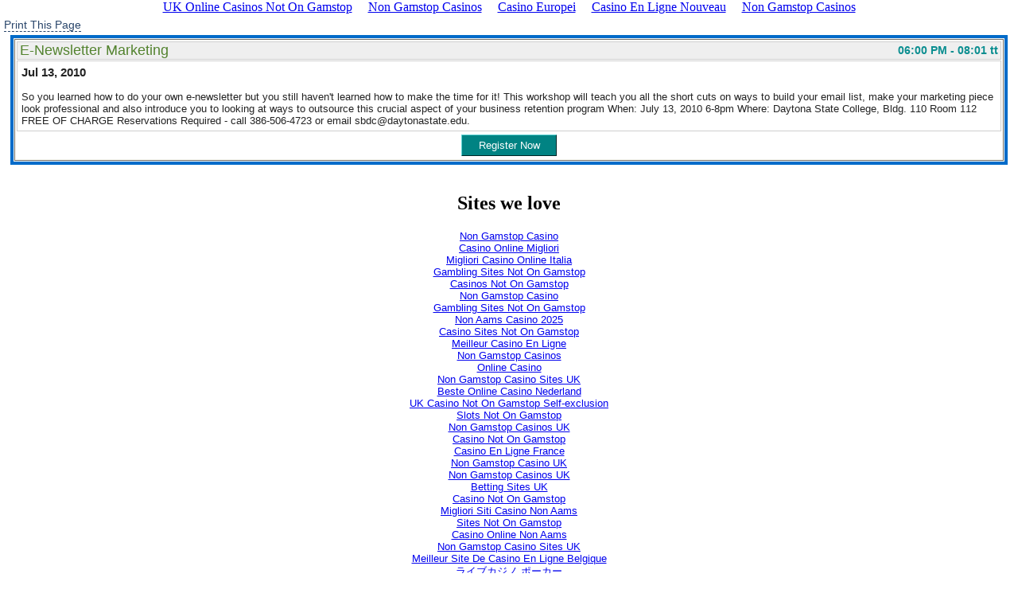

--- FILE ---
content_type: text/html; charset=UTF-8
request_url: https://www.sbdcdaytona.com/content.cfm/mode/print/page/calendar/printmode/details/id/9148.html
body_size: 2742
content:
<!DOCTYPE HTML PUBLIC "-//W3C//DTD HTML 4.01 Transitional//EN">
<html xmlns:edittag="sbdcdaytona.com" xmlns:printtag="sbdcdaytona.com">
<head>
	<meta http-equiv="Content-Type" content="text/html; charset=UTF-8">
<title>Small Business Development Center</title>
	<link rel="canonical" href="https://sbdcdaytona.com/content.cfm/mode/print/page/calendar/printmode/details/id/9148.html">
<meta name="keywords" content="">
<meta name="description" content="">
<meta name="author" content="info@alternateimage.com">
<meta name="revisit-after" content="10 days">
<meta name="robots" content="FOLLOW,INDEX">
<meta http-equiv="Pragma" content="no-cache"> 
<script language="JavaScript" src="../../../../../../../../templates/general/scripts/jquery/jquery.js" type="text/javascript"></script>
<script language="JavaScript" src="../../../../../../../../templates/general/scripts/jquery/ui.core.js" type="text/javascript"></script>
<script language="JavaScript" type="text/javascript">
var CGI = new Object();
CGI['path_info'] = '/mode/print/page/calendar/printmode/details/id/9148';
CGI['http_referer'] = '';
CGI['http_user_agent'] = 'ia_archiver (+http://www.alexa.com/site/help/webmasters; crawler@alexa.com)';
CGI['remote_host'] = '204.236.226.210';
CGI['script_name'] = '/';
CGI['https'] = '';
CGI['query_string'] = '';
CGI['server_name'] = 'sbdcdaytona.com';
CGI['http_host'] = 'sbdcdaytona.com';
</script>
<script language="JavaScript" src="../../../../../../../../templates/general/scripts/xss.js" type="text/javascript"></script>
<script language="JavaScript" src="../../../../../../../../templates/general/scripts/scripts.js" type="text/javascript"></script>
<link rel="stylesheet" href="../../../../../../../../templates/styles.css" type="text/css">
</head>
<body leftmargin="0" topmargin="0" marginwidth="0" marginheight="0"><div style="text-align: center;"><a href="https://www.bapca.org.uk/" style="padding: 5px 10px;">UK Online Casinos Not On Gamstop</a><a href="https://wearelollipop.co.uk/" style="padding: 5px 10px;">Non Gamstop Casinos</a><a href="https://leaddogmarketing.com/" style="padding: 5px 10px;">Casino Europei</a><a href="https://www.editions-sorbonne.fr/" style="padding: 5px 10px;">Casino En Ligne Nouveau</a><a href="https://www.rbgkew.org.uk/" style="padding: 5px 10px;">Non Gamstop Casinos</a></div>
<table border="0" cellpadding="0" cellspacing="0" width="100%">
<tr valign="top">
<td class="body" align="center">
<script language="JavaScript">
var printKey = "true";
;
</script>
<div align="left" style="padding:5px;"><a href="javascript:print();" class="link">Print This Page</a><br></div>
<table width="98%" border="0" align="CENTER" cellpadding="0" cellspacing="0" style="border:4px solid #016BC9">
<tr> 
<td style="border:1px solid #F9F8F1">
<table width="100%" border="0" cellpadding="0" cellspacing="0" style="border:1px solid #747474">
<tr> 
<td style="border:1px solid #F9F8F1">
<table width="100%" border="0" cellpadding="0" cellspacing="1" bgcolor="#FFFFFF">
<tr> 
<td style="border:1px solid #cfcfcf" bgcolor="#EFEFEF">
<table width="100%" border="0" cellspacing="0" cellpadding="0">
<tr style="border:1px solid #FFFFFF; padding:5px;" class="body">
<td style="font-size:18px; font-family:arial; color:#53832F; padding-left:3px;" width="50%">E-Newsletter Marketing</td>
<td style="line-height:10px; font-weight:bold; color:#0B8E90; font-size:14px; padding-right:3px;" align="right" width="50%" nowrap class="body">
06:00 PM - 08:01 tt
</td>
</tr>
</table>
</td>
</tr>
<tr>
<td valign="top" style="border:1px solid #CFCFCF">
<div style="padding:5px;" class="body">
<div style="font-size:15px; font-weight:bold; margin-bottom:15px;">
Jul 13, 2010
</div>
So you learned how to do your own e-newsletter but you still haven't learned how to make the time for it! This workshop will teach you all the short cuts on ways to build your email list, make your marketing piece look professional and also introduce you to looking at ways to outsource this crucial aspect of your business retention program When: July 13, 2010 6-8pm Where: Daytona State College, Bldg. 110 Room 112 FREE OF CHARGE Reservations Required - call 386-506-4723 or email <a href="/cdn-cgi/l/email-protection" class="__cf_email__" data-cfemail="116273757251757068657e7f7062657065743f747564">[email&#160;protected]</a>.
</div>
</td>
</tr>
<tr> 
<td valign="top" align="center">
<div style="margin:3px;width:120px;">
<div style="border:1px solid #5CD2D3;border-bottom:1px solid #002525;border-right:1px solid #002525;background-color:#018383;color:#FFFFFF;padding:5px;cursor:pointer;-moz-user-select:none;-khtml-user-select:none;user-select:none;" onclick="location.href='../../../../../../../../calendar.cfm/mode/register/course/9148.html'" align="center">Register Now</div>
</div>
</td>
</tr>
</table>
</td>
</tr>
</table>
</td>
</tr>
</table>
<br>
</td>
</tr>
</table>
<div style="text-align:center"><h2>Sites we love</h2><ul style="list-style:none;padding-left:0"><li><a href="https://www.rotaro.co.uk/">Non Gamstop Casino</a></li><li><a href="https://www.cialombardia.org/">Casino Online Migliori</a></li><li><a href="https://www.erapermed.eu/">Migliori Casino Online Italia</a></li><li><a href="https://gdalabel.org.uk/">Gambling Sites Not On Gamstop</a></li><li><a href="https://www.clintoncards.co.uk/">Casinos Not On Gamstop</a></li><li><a href="https://www.ukbimalliance.org/">Non Gamstop Casino</a></li><li><a href="https://visitfortwilliam.co.uk/">Gambling Sites Not On Gamstop</a></li><li><a href="https://www.assembleplus.eu/">Non Aams Casino 2025</a></li><li><a href="https://voice4change-england.com/non-gamstop-casinos/">Casino Sites Not On Gamstop</a></li><li><a href="https://ethni-formation.com/">Meilleur Casino En Ligne</a></li><li><a href="https://www.bristolticketshop.co.uk/">Non Gamstop Casinos</a></li><li><a href="https://torontosversion.com/">Online Casino</a></li><li><a href="https://energypost.eu/">Non Gamstop Casino Sites UK</a></li><li><a href="https://www.duurzameinzetbaarheid.nl/">Beste Online Casino Nederland</a></li><li><a href="https://nva.org.uk/">UK Casino Not On Gamstop Self-exclusion</a></li><li><a href="https://mpmckeownlandscapes.co.uk/">Slots Not On Gamstop</a></li><li><a href="https://www.marathondessables.co.uk/">Non Gamstop Casinos UK</a></li><li><a href="https://essay-writing-service.co.uk/">Casino Not On Gamstop</a></li><li><a href="https://www.actualite-de-la-formation.fr/">Casino En Ligne France</a></li><li><a href="https://www.thehotelcollection.co.uk/">Non Gamstop Casino UK</a></li><li><a href="https://www.contextis.co.uk/">Non Gamstop Casinos UK</a></li><li><a href="https://betting-sites-uk.co.uk/">Betting Sites UK</a></li><li><a href="https://www.geekgirlmeetup.co.uk/">Casino Not On Gamstop</a></li><li><a href="https://mitesoro.it/">Migliori Siti Casino Non Aams</a></li><li><a href="https://www.uberrock.co.uk/">Sites Not On Gamstop</a></li><li><a href="https://shockdom.com/">Casino Online Non Aams</a></li><li><a href="https://www.dyspraxiafoundation.org.uk/">Non Gamstop Casino Sites UK</a></li><li><a href="https://www.simucu.be/">Meilleur Site De Casino En Ligne Belgique</a></li><li><a href="https://www.cs-kigyou.jp/">ライブカジノ ポーカー</a></li><li><a href="https://www.triphistoric.com/">казино крипто</a></li><li><a href="https://www.immortalcities.com/">зарубежные онлайн казино с бездеп</a></li><li><a href="https://www.pontdarc-ardeche.fr/">Meilleur Casino En Ligne Français</a></li><li><a href="https://the-drone.com/">Meilleur Casino En Ligne</a></li><li><a href="https://www.powned.it/">Casino Non Aams Sicuri</a></li><li><a href="https://www.hibruno.com/">Nouveau Casino En Ligne</a></li></ul></div><script data-cfasync="false" src="/cdn-cgi/scripts/5c5dd728/cloudflare-static/email-decode.min.js"></script><script defer src="https://static.cloudflareinsights.com/beacon.min.js/vcd15cbe7772f49c399c6a5babf22c1241717689176015" integrity="sha512-ZpsOmlRQV6y907TI0dKBHq9Md29nnaEIPlkf84rnaERnq6zvWvPUqr2ft8M1aS28oN72PdrCzSjY4U6VaAw1EQ==" data-cf-beacon='{"version":"2024.11.0","token":"b5601a8e09874e6c9a7482670187a453","r":1,"server_timing":{"name":{"cfCacheStatus":true,"cfEdge":true,"cfExtPri":true,"cfL4":true,"cfOrigin":true,"cfSpeedBrain":true},"location_startswith":null}}' crossorigin="anonymous"></script>
</body>
</html>


--- FILE ---
content_type: text/css
request_url: https://www.sbdcdaytona.com/templates/styles.css
body_size: 881
content:
@media all {
EDITTAG\:EDIT { onfocus: ''; onblur: ''; display: block; width: 100%; }
PRINTTAG\:FRIENDLY { }
PRINTTAG\:NONE { }
}
.editClass {
padding: 10px;
border-right: red thin dashed;
border-top: red thin dashed;
border-left: red thin dashed;
border-bottom: red thin dashed;
}a.link:link {color: #2a466b}
a.link:visited {color: #2a466b}
a.link:active {color: #2a466b}
a.link:hover {color: #000000; border: 0px;}
.link {
color: #2a466b;
font-weight: regular;
font-family: arial;
font-size: 14px;
text-decoration: none;
border-bottom: dashed 1px #2a466b;
}
a.link_nav:link {color: #fffbbd}
a.link_nav:visited {color: #fffbbd}
a.link_nav:active {color: #fffbbd}
a.link_nav:hover {color: #FFFFFF; text-decoration: underline;}
.link_nav {
color: #fffbbd;
font-weight: bold;
font-family: arial;
font-size: 12px;
text-decoration: none;
}
a.link_bottom:link {color: #FFFFFF}
a.link_bottom:visited {color: #FFFFFF}
a.link_bottom:active {color: #FFFFFF}
a.link_bottom:hover {color: #5BD5E7}
.link_bottom {
color: #FFFFFF;
font-weight: bold;
font-family: verdana;
font-size: 9px;
text-decoration: none;
}
a.link_white:link {color: #FFFFFF; text-decoration: none}
a.link_white:visited {color: #FFFFFF; text-decoration: none}
a.link_white:active {color: #FFFFFF; text-decoration: none}
a.link_white:hover {color: #fffbbd; text-decoration: none; border: 0px;}
.link_white {
color: #FFFFFF;
font-weight: bold;
font-family: arial;
font-size: 14px;
text-decoration: none;
border-bottom: dashed 1px #FFFFFF;
}
a.link_small:link {color: #E03200; text-decoration: none}
a.link_small:visited {color: #E03200; text-decoration: none}
a.link_small:active {color: #E03200; text-decoration: none}
a.link_small:hover {color: #CCCCCC; text-decoration: none}
.link_small {
color: #E03200;
font-weight: bold;
font-family: verdana;
font-size: 7pt;
text-decoration: none;
}fieldset {
background-color: #FFFFFF;
padding-bottom: 10px;
padding-left: 10px;
padding-right: 10px;
padding-top: 20px;
position: relative;
}
.outer_fieldset {
width: 520px;
background-color: #FFFFFF;
}
.inner_fieldset {
width: 490px;
background-color: #EEEEEE;
}
.inner_inner_fieldset {
width: 460px;
background-color: #F8F8F8;
}.header {
color: #FFFFFF;
font-weight: bold;
font-family: verdana;
font-size: 11px;
text-decoration: none;
}
.body {
color: #232323;
font-weight: normal;
font-family: arial;
font-size: 13px;
text-decoration: none;
}
.body_small {
color: #2E0000;
font-weight: normal;
font-family: verdana;
font-size: 10px;
text-decoration: none;
}
.small {
color: #000066;
font-weight: normal;
font-family: verdana;
font-size: 9px;
text-decoration: none;
}
.medium {
font: 11px verdana;
}input.text {
background: #FFFFFF;
color: #000000;
border-style: solid;
border-width: 1px;
border-color: #EEEEEE;
font: bold 9px Verdana;
}
input.submit {
background: #336699;
color: #FFFFFF;
font: bold 12px Tahoma;
size: 15;
}
.text_field {
background: #ffffff;
color: #456288;
border-style: solid;
border-width: 1px;
border-color: #989898;
font: bold 10px arial;
}
.text_field_highlite {
background: #ffffff;
color: #456288;
border-style: solid;
border-width: 1px;
border-color: #989898;
font: bold 10px arial;
}
select {
background: #ffffff;
color: #000000;
border-style: solid;
border-width: 1px;
border-color: #989898;
font: bold 9px Verdana;
}
.button {
background: #919b9c;
color: #ffffff;
border-style: solid;
border-width: 1px;
border-color: #eeeeee;
font: bold 12px Verdana;
size: 15;
}
.button_small {
background: #919b9c;
color: #ffffff;
border-style: solid;
border-width: 0px;
border-color: #EEEEEE;
font: bold 10px Verdana;
size: 8;
}td, th, p, li {
font: 10pt verdana, geneva, lucida, 'lucida grande', arial, helvetica, sans-serif;
}
.tborder {
background: #EEEEEE;
color: #000000;
border: 1px solid #919b9c;
}
.tcat {
background: #919b9c url(http://sbdcdaytona.com/images/tables/clear/gradient_tcat.gif) repeat-x top left;
color: #000000;
font: bold 10pt verdana, geneva, lucida, 'lucida grande', arial, helvetica, sans-serif;
}
.thead {
background: #5C7970 url(http://sbdcdaytona.com/images/tables/clear/gradient_thead.gif) repeat-x top left;
color: #3E5871;
font: bold 11px tahoma, verdana, geneva, lucida, 'lucida grande', arial, helvetica, sans-serif;
}
.alt1 {
background: #EEEEEE;
color: #000000;
}
.alt2 {
background: #F4F4F4;
color: #000000;
}
.bordercolor { background-color: #000000; }
.tableheader { background-color: #336699; }
.tablebody { background-color: #FFFFFF; }
.tableover { background-color: #EEEEEE; }#calendar_bg {
background-image:url(http://sbdcdaytona.com/images/calendar_bg.gif);
background-position:left top;
background-repeat:no-repeat;
width:46px;
height:49px;
float:left;
margin-right:5px;
margin-bottom:5px;
}
#calendar_month {
font-weight: normal;
font-family: serif;
font-face: Times New Roman;
font-size: 9px;
color: #FFFFFF;
text-decoration: none;
margin-top:6px;
}
#calendar_date {
font-weight: normal;
font-family: serif;
font-face: Times New Roman;
font-size: 22px;
color: #777777;
text-decoration: none;
margin-top:4px;
}

--- FILE ---
content_type: application/javascript
request_url: https://www.sbdcdaytona.com/templates/general/scripts/scripts.js
body_size: 17636
content:
//////////////////////
// Global Variables //
//////////////////////
var domain = 'sbdcdaytona.com';
////////////////////////////////
// Include other script files //
////////////////////////////////
// WDDX Scripts
///////////////////////////////////////////////////////////////////////////
// serializeValue() serializes any value that can be serialized
//returns true/false
function wddxSerializer_serializeValue(obj) {
var bSuccess = true;
var val;
if (obj == null)
{
// Null value
this.write("<null/>");
}
else if (typeof(val = obj.valueOf()) == "string")
{
// String value
this.serializeString(val);
}
else if (typeof(val = obj.valueOf()) == "number")
{
// Distinguish between numbers and date-time values
if (
typeof(obj.getTimezoneOffset) == "function" &&
typeof(obj.toGMTString) == "function")
{
// Possible Date
// Note: getYear() fix is from David Flanagan's 
// "JS: The Definitive Guide". This code is Y2K safe.
this.write("<dateTime>" + 
(obj.getYear() < 1000 ? 1900+obj.getYear() : obj.getYear()) + "-" + (obj.getMonth() + 1) + "-" + obj.getDate() +
"T" + obj.getHours() + ":" + obj.getMinutes() + ":" + obj.getSeconds());
if (this.useTimezoneInfo)
{
this.write(this.timezoneString);
}
this.write("</dateTime>");
}
else
{
// Number value
this.write("<number>" + val + "</number>");
}
}
else if (typeof(val = obj.valueOf()) == "boolean")
{
// Boolean value
this.write("<boolean value='" + val + "'/>");
}
else if (typeof(obj) == "object")
{
if (typeof(obj.wddxSerialize) == "function")
{
// Object knows how to serialize itself
bSuccess = obj.wddxSerialize(this);
}
else if (
typeof(obj.join) == "function" &&
typeof(obj.reverse) == "function" &&
typeof(obj.sort) == "function" &&
typeof(obj.length) == "number")
{
// Possible Array
this.write("<array length='" + obj.length + "'>");
for (var i = 0; bSuccess && i < obj.length; ++i)
{
bSuccess = this.serializeValue(obj[i]);
}
this.write("</array>");
}
else
{
// Some generic object; treat it as a structure
// Use the wddxSerializationType property as a guide as to its type
if (typeof(obj.wddxSerializationType) == 'string')
{ 
this.write('<struct type="'+ obj.wddxSerializationType +'">')
} 
else
{ 
this.write("<struct>");
}
for (var prop in obj)
{ 
if (prop != 'wddxSerializationType')
{ 
bSuccess = this.serializeVariable(prop, obj[prop]);
if (! bSuccess)
{
break;
}
}
}
this.write("</struct>");
}
}
else
{
// Error: undefined values or functions
bSuccess = false;
}
// Successful serialization
return bSuccess;
}
///////////////////////////////////////////////////////////////////////////
// serializeAttr() serializes an attribute (such as a var tag) using JavaScript 
// functionality available in NS 3.0 and above
function wddxSerializer_serializeAttr(s) {
for (var i = 0; i < s.length; ++i)
{
this.write(this.at[s.charAt(i)]);
}
}
///////////////////////////////////////////////////////////////////////////
// serializeAttrOld() serializes a string using JavaScript functionality
// available in IE 3.0. We don't support special characters for IE3, so
// just throw the unencoded text and hope for the best
function wddxSerializer_serializeAttrOld(s) {
this.write(s);
}
///////////////////////////////////////////////////////////////////////////
// serializeString() serializes a string using JavaScript functionality
// available in NS 3.0 and above
function wddxSerializer_serializeString(s) {
this.write("<string>");
for (var i = 0; i < s.length; ++i)
{
if (s.charCodeAt(i) > 255) 
this.write(s.charAt(i));
else
this.write(this.et[s.charAt(i)]);
}
this.write("</string>");
}
///////////////////////////////////////////////////////////////////////////
// serializeStringOld() serializes a string using JavaScript functionality
// available in IE 3.0
function wddxSerializer_serializeStringOld(s) {
this.write("<string><![CDATA[");
pos = s.indexOf("]]>");
if (pos != -1)
{
startPos = 0;
while (pos != -1)
{
this.write(s.substring(startPos, pos) + "]]>]]&gt;<![CDATA[");
startPos = pos + 3;
if (startPos < s.length)
{
pos = s.indexOf("]]>", startPos);
}
else
{
// Work around bug in indexOf()
// "" will be returned instead of -1 if startPos > length
pos = -1;
} 
}
this.write(s.substring(startPos, s.length));
}
else
{
this.write(s);
}
this.write("]]></string>");
}
///////////////////////////////////////////////////////////////////////////
// serializeVariable() serializes a property of a structure
// returns true/false
function wddxSerializer_serializeVariable(name, obj) {
var bSuccess = true;
if (typeof(obj) != "function")
{
this.write("<var name='");
this.preserveVarCase ? this.serializeAttr(name) : this.serializeAttr(name.toLowerCase());
this.write("'>");
bSuccess = this.serializeValue(obj);
this.write("</var>");
}
return bSuccess;
}
///////////////////////////////////////////////////////////////////////////
// write() appends text to the wddxPacket buffer
function wddxSerializer_write(str) {
this.wddxPacket[this.wddxPacket.length] = str;
}
///////////////////////////////////////////////////////////////////////////
// writeOld() appends text to the wddxPacket buffer using IE 3.0 (JS 1.0)
// functionality. Unfortunately, the += operator has quadratic complexity
// which will cause slowdowns for large packets.
function wddxSerializer_writeOld(str) {
this.wddxPacket += str;
}
///////////////////////////////////////////////////////////////////////////
// initPacket() initializes the WDDX packet
function wddxSerializer_initPacket() {
this.wddxPacket = new Array();
}///////////////////////////////////////////////////////////////////////////
// initPacketOld() initializes the WDDX packet for use with IE 3.0 (JS 1.0)
function wddxSerializer_initPacketOld() {
this.wddxPacket = "";
}
///////////////////////////////////////////////////////////////////////////
// extractPacket() extracts the WDDX packet as a string
function wddxSerializer_extractPacket() {
return this.wddxPacket.join("");
}
///////////////////////////////////////////////////////////////////////////
// extractPacketOld() extracts the WDDX packet as a string (IE 3.0/JS 1.0)
function wddxSerializer_extractPacketOld() {
return this.wddxPacket;
}
///////////////////////////////////////////////////////////////////////////
// serialize() creates a WDDX packet for a given object
// returns the packet on success or null on failure
function wddxSerializer_serialize(rootObj) {
this.initPacket();
this.write("<wddxPacket version='1.0'><header/><data>");
var bSuccess = this.serializeValue(rootObj);
this.write("</data></wddxPacket>");
if (bSuccess)
{
return this.extractPacket();
}
else
{
return null;
}
}
///////////////////////////////////////////////////////////////////////////
// WddxSerializer() binds the function properties of the object
function WddxSerializer() {
// Compatibility section
if (navigator.appVersion != "" && navigator.appVersion.indexOf("MSIE 3.") == -1)
{
// Character encoding table
// Encoding table for strings (CDATA) 
var et = new Array();
// Numbers to characters table and 
// characters to numbers table
var n2c = new Array();
var c2n = new Array();
// Encoding table for attributes (i.e. var=str)
var at = new Array();
for (var i = 0; i < 256; ++i)
{
// Build a character from octal code
var d1 = Math.floor(i/64);
var d2 = Math.floor((i%64)/8);
var d3 = i%8;
var c = eval("\"\\" + d1.toString(10) + d2.toString(10) + d3.toString(10) + "\"");
// Modify character-code conversion tables 
n2c[i] = c;
c2n[c] = i; 
// Modify encoding table
if (i < 32 && i != 9 && i != 10 && i != 13)
{
// Control characters that are not tabs, newlines, and carriage returns
// Create a two-character hex code representation
var hex = i.toString(16);
if (hex.length == 1)
{
hex = "0" + hex;
}
et[n2c[i]] = "<char code='" + hex + "'/>";
// strip control chars from inside attrs
at[n2c[i]] = "";
}
else if (i < 128)
{
// Low characters that are not special control characters
et[n2c[i]] = n2c[i];
// attr table
at[n2c[i]] = n2c[i];
}
else
{
// High characters
et[n2c[i]] = "&#x" + i.toString(16) + ";";
at[n2c[i]] = "&#x" + i.toString(16) + ";";
}
} 
// Special escapes for CDATA encoding
et["<"] = "&lt;";
et[">"] = "&gt;";
et["&"] = "&amp;";
// Special escapes for attr encoding
at["<"] = "&lt;";
at[">"] = "&gt;";
at["&"] = "&amp;";
at["'"] = "&apos;";
at["\""] = "&quot;";
// Store tables
this.n2c = n2c;
this.c2n = c2n;
this.et = et; 
this.at = at;
// The browser is not MSIE 3.x
this.serializeString = wddxSerializer_serializeString;
this.serializeAttr = wddxSerializer_serializeAttr;
this.write = wddxSerializer_write;
this.initPacket = wddxSerializer_initPacket;
this.extractPacket = wddxSerializer_extractPacket;
}
else
{
// The browser is most likely MSIE 3.x, it is NS 2.0 compatible
this.serializeString = wddxSerializer_serializeStringOld;
this.serializeAttr = wddxSerializer_serializeAttrOld;
this.write = wddxSerializer_writeOld;
this.initPacket = wddxSerializer_initPacketOld;
this.extractPacket = wddxSerializer_extractPacketOld;
}
// Setup timezone information
var tzOffset = (new Date()).getTimezoneOffset();
// Invert timezone offset to convert local time to UTC time
if (tzOffset >= 0)
{
this.timezoneString = '-';
}
else
{
this.timezoneString = '+';
}
this.timezoneString += Math.floor(Math.abs(tzOffset) / 60) + ":" + (Math.abs(tzOffset) % 60);
// Common properties
this.preserveVarCase = false;
this.useTimezoneInfo = true;
// Common functions
this.serialize = wddxSerializer_serialize;
this.serializeValue = wddxSerializer_serializeValue;
this.serializeVariable = wddxSerializer_serializeVariable;
}
///////////////////////////////////////////////////////////////////////////
//
//WddxRecordset
//
///////////////////////////////////////////////////////////////////////////
///////////////////////////////////////////////////////////////////////////
// isColumn(name) returns true/false based on whether this is a column name
function wddxRecordset_isColumn(name) {
// Columns must be objects
// WddxRecordset extensions might use properties prefixed with 
// _private_ and these will not be treated as columns
return (typeof(this[name]) == "object" && 
name.indexOf("_private_") == -1);
}
///////////////////////////////////////////////////////////////////////////
// getRowCount() returns the number of rows in the recordset
function wddxRecordset_getRowCount() {
var nRowCount = 0;
for (var col in this)
{
if (this.isColumn(col))
{
nRowCount = this[col].length;
break;
}
}
return nRowCount;
}
///////////////////////////////////////////////////////////////////////////
// getColumnList() returns the column names in the wddx packet
function wddxRecordset_getColumnList() {
var columnList = '';
for (var col in this) {
if (this.isColumn(col)) {
if (columnList == '') {
columnList = col;
} else {
columnList = columnList + ',' + col;
}
}
}
return columnList;
}
///////////////////////////////////////////////////////////////////////////
// addColumn(name) adds a column with that name and length == getRowCount()
function wddxRecordset_addColumn(name) {
var nLen = this.getRowCount();
var colValue = new Array(nLen);
for (var i = 0; i < nLen; ++i) {
colValue[i] = null;
}
this[this.preserveFieldCase ? name : name.toLowerCase()] = colValue;
}
///////////////////////////////////////////////////////////////////////////
// addRows() adds n rows to all columns of the recordset
function wddxRecordset_addRows(n) {
for (var col in this)
{
if (this.isColumn(col))
{
var nLen = this[col].length;
for (var i = nLen; i < nLen + n; ++i)
{
this[col][i] = null;
}
}
}
}
///////////////////////////////////////////////////////////////////////////
// getField() returns the element in a given (row, col) position
function wddxRecordset_getField(row, col) {
return this[this.preserveFieldCase ? col : col.toLowerCase()][row];
}///////////////////////////////////////////////////////////////////////////
// setField() sets the element in a given (row, col) position to value
function wddxRecordset_setField(row, col, value) {
this[this.preserveFieldCase ? col : col.toLowerCase()][row] = value;
}
///////////////////////////////////////////////////////////////////////////
// wddxSerialize() serializes a recordset
// returns true/false
function wddxRecordset_wddxSerialize(serializer) {
// Create an array and a list of column names
var colNamesList = "";
var colNames = new Array();
var i = 0;
for (var col in this)
{
if (this.isColumn(col))
{
colNames[i++] = col;
if (colNamesList.length > 0)
{
colNamesList += ",";
}
colNamesList += col;
}
}
var nRows = this.getRowCount();
serializer.write("<recordset rowCount='" + nRows + "' fieldNames='" + colNamesList + "'>");
var bSuccess = true;
for (i = 0; bSuccess && i < colNames.length; i++)
{
var name = colNames[i];
serializer.write("<field name='" + name + "'>");
for (var row = 0; bSuccess && row < nRows; row++)
{
bSuccess = serializer.serializeValue(this[name][row]);
}
serializer.write("</field>");
}
serializer.write("</recordset>");
return bSuccess;
}
///////////////////////////////////////////////////////////////////////////
// dump(escapeStrings) returns an HTML table with the recordset data
// It is a convenient routine for debugging and testing recordsets
// The boolean parameter escapeStrings determines whether the <>& 
// characters in string values are escaped as &lt;&gt;&amp;
function wddxRecordset_dump(escapeStrings) {
// Get row count
var nRows = this.getRowCount();
// Determine column names
var colNames = new Array();
var i = 0;
for (var col in this)
{
if (typeof(this[col]) == "object")
{
colNames[i++] = col;
}
}
// Build table headers
var o = "<table border=1><tr><td><b>RowNumber</b></td>";
for (i = 0; i < colNames.length; ++i)
{
o += "<td><b>" + colNames[i] + "</b></td>";
}
o += "</tr>";
// Build data cells
for (var row = 0; row < nRows; ++row)
{
o += "<tr><td>" + row + "</td>";
for (i = 0; i < colNames.length; ++i)
{
var elem = this.getField(row, colNames[i]);
if (escapeStrings && typeof(elem) == "string")
{
var str = "";
for (var j = 0; j < elem.length; ++j)
{
var ch = elem.charAt(j);
if (ch == '<')
{
str += "&lt;";
}
else if (ch == '>')
{
str += "&gt;";
}
else if (ch == '&')
{
str += "&amp;";
}
else
{
str += ch;
}
} 
o += ("<td>" + str + "</td>");
}
else
{
o += ("<td>" + elem + "</td>");
}
}
o += "</tr>";
}
// Close table
o += "</table>";
// Return HTML recordset dump
return o;
}
///////////////////////////////////////////////////////////////////////////
// WddxRecordset([flagPreserveFieldCase]) creates an empty recordset.
// WddxRecordset(columns [, flagPreserveFieldCase]) creates a recordset 
// with a given set of columns provided as an array of strings.
// WddxRecordset(columns, rows [, flagPreserveFieldCase]) creates a 
// recordset with these columns and some number of rows.
// In all cases, flagPreserveFieldCase determines whether the exact case
// of field names is preserved. If omitted, the default value is false
// which means that all field names will be lowercased.
function WddxRecordset() {
// Add default properties
this.preserveFieldCase = false;
// Add extensions
if (typeof(wddxRecordsetExtensions) == "object")
{
for (var prop in wddxRecordsetExtensions)
{
// Hook-up method to WddxRecordset object
this[prop] = wddxRecordsetExtensions[prop]
}
}
// Add built-in methods
this.getRowCount = wddxRecordset_getRowCount;
this.addColumn = wddxRecordset_addColumn;
this.addRows = wddxRecordset_addRows;
this.isColumn = wddxRecordset_isColumn;
this.getField = wddxRecordset_getField;
this.setField = wddxRecordset_setField;
this.wddxSerialize = wddxRecordset_wddxSerialize;
this.dump = wddxRecordset_dump;
this.getColumnList = wddxRecordset_getColumnList;
// Perfom any needed initialization
if (WddxRecordset.arguments.length > 0)
{
if (typeof(val = WddxRecordset.arguments[0].valueOf()) == "boolean")
{
// Case preservation flag is provided as 1st argument
this.preserveFieldCase = WddxRecordset.arguments[0];
}
else
{
// First argument is the array of column names
var cols = WddxRecordset.arguments[0];
// Second argument could be the length or the preserve case flag
var nLen = 0;
if (WddxRecordset.arguments.length > 1)
{
if (typeof(val = WddxRecordset.arguments[1].valueOf()) == "boolean")
{
// Case preservation flag is provided as 2nd argument
this.preserveFieldCase = WddxRecordset.arguments[1];
}
else
{
// Explicitly specified recordset length
nLen = WddxRecordset.arguments[1];
if (WddxRecordset.arguments.length > 2)
{
// Case preservation flag is provided as 3rd argument
this.preserveFieldCase = WddxRecordset.arguments[2];
}
}
}
for (var i = 0; i < cols.length; ++i)
{
var colValue = new Array(nLen);
for (var j = 0; j < nLen; ++j)
{
colValue[j] = null;
}
this[this.preserveFieldCase ? cols[i] : cols[i].toLowerCase()] = colValue;
}
}
}
}///////////////////////////////////////////////////////////////////////////
//
// WddxRecordset extensions
//
// The WddxRecordset class has been designed with extensibility in mind.
//
// Developers can add new properties to the object and as long as their
// names are prefixed with _private_ the WDDX serialization function of
// WddxRecordset will not treat them as recordset columns.
//
// Developers can create new methods for the class outside this file as
// long as they make a call to registerWddxRecordsetExtension() with the
// name of the method and the function object that implements the method.
// The WddxRecordset constructor will automatically register all these
// methods with instances of the class.
//
// Example:
//
// If I want to add a new WddxRecordset method called addOneRow() I can
// do the following:
//
// - create the method implementation
//
// function wddxRecordset_addOneRow()
// {
// this.addRows(1);
// }
//
// - call registerWddxRecordsetExtension() 
//
// registerWddxRecordsetExtension("addOneRow", wddxRecordset_addOneRow);
//
// - use the new function
//
// rs = new WddxRecordset();
// rs.addOneRow();
//
///////////////////////////////////////////////////////////////////////////
///////////////////////////////////////////////////////////////////////////
// registerWddxRecordsetExtension(name, func) can be used to extend 
// functionality by registering functions that should be added as methods 
// to WddxRecordset instances.
function registerWddxRecordsetExtension(name, func) {
// Perform simple validation of arguments
if (typeof(name) == "string" && typeof(func) == "function")
{
// Guarantee existence of wddxRecordsetExtensions object
if (typeof(wddxRecordsetExtensions) != "object")
{
// Create wddxRecordsetExtensions instance
wddxRecordsetExtensions = new Object();
}
// Register extension; override an existing one
wddxRecordsetExtensions[name] = func;
}
}
///////////////////////////////////////////////////////////////////////////
//
// WddxBinary
//
///////////////////////////////////////////////////////////////////////////
///////////////////////////////////////////////////////////////////////////
// wddxSerialize() serializes a binary value
// returns true/false
function wddxBinary_wddxSerialize(serializer) {
serializer.write(
"<binary encoding='" + this.encoding + "'>" + this.data + "</binary>");
return true;
}
///////////////////////////////////////////////////////////////////////////
// WddxBinary() constructs an empty binary value
// WddxBinary(base64Data) constructs a binary value from base64 encoded data
// WddxBinary(data, encoding) constructs a binary value from encoded data
function WddxBinary(data, encoding) {
this.data = data != null ? data : "";
this.encoding = encoding != null ? encoding : "base64";
// Custom serialization mechanism
this.wddxSerialize = wddxBinary_wddxSerialize;
}
// Date Scripts
////////////////////
// Date Functions //
////////////////////
// initialize global varaibles
// for changeDate function
var allowequaldates = false;
var enforceMaxdays = true;
var defaultMaxDays = 35;
var maxDayLimit = defaultMaxDays;
var caller = false;
// for format function
// a global day names array
var gsDayNames = new Array('Sunday','Monday','Tuesday','Wednesday','Thursday','Friday','Saturday');
// a global month names array
var gsMonthNames = new Array('January','February','March','April','May','June','July','August','September','October','November','December');
// is valid date
function isDate(value) {
// initialize variables
// month argument must be in the range 1 - 12
var month = value.substring(5,7) - 1; // javascript month range : 0- 11
var year = value.substring(0,4);
var day = value.substring(8,10);
var tempDate = new Date(year,month,day);
var result = false;
if ((tempDate.getYear() == year) && (month == tempDate.getMonth()) && (day == tempDate.getDate())) { result = true; }
return result;
}
// today's date as YYYYMMDD
function todaysDateClient() {
// initialize variables
var today = new Date();
var todayMonth = today.getMonth() + 1;
var todayMonth = todayMonth.zf(2);
var todayDay = today.getDate();
var todayDay = todayDay.zf(2);
var todayYear = today.getFullYear();
var dateToday = todayYear + "" + todayMonth + "" + todayDay;
return dateToday;
}
// today's date as YYYYMMDD
function todaysDate() {
// initialize variables
var today = now();
var todaySplit = today.split('-');
var todayMonth = todaySplit[1];
var todayMonth = todayMonth.zf(2);
var todayDay = todaySplit[2];
var todayDay = todayDay.zf(2);
var todayYear = todaySplit[0];
var dateToday = todayYear + "" + todayMonth + "" + todayDay;
return dateToday;
}
// date1 & date2 will be the form names that make up the date values in a comma seperated list year,month,day
// date1 will always be previous to date2
function changeDate(formName,date1,date2,priority) {
// initialize varaibles
var date1Split = date1.split(",");
var date2Split = date2.split(",");
// in date
var inDate = "";
var inYear = eval('formName.' + date1Split[0] + '.value') + "";
var inMonth = eval('formName.' + date1Split[1] + '.value') + "";
var inDay = eval('formName.' + date1Split[2] + '.value').rz() + "";
var inDayInteger = inDay;
var inDateDiff = 0;
// out date
var outDate = "";
var outYear = eval('formName.' + date2Split[0] + '.value') + "";
var outMonth = eval('formName.' + date2Split[1] + '.value') + "";
var outDay = eval('formName.' + date2Split[2] + '.value').rz() + "";
var outDayInteger = outDay;
var outDateDiff = 0;
// last day of month for in & out dates
var lastInDay = getLastDayOfMonth(inMonth,inYear).rz() + "";
var lastOutDay = getLastDayOfMonth(outMonth,outYear).rz() + "";
// today
var today = todaysDate();
var todayYear = "";
var todayMonth = "";
var todayDay = "";
// tomorrow
var tomorrow = "";
var tomorrowYear = "";
var tomorrowMonth = "";
var tomorrowDay = "";
// yesterday
var yesterday = "";
var yesterdayYear = "";
var yesterdayMonth = "";
var yesterdayDay = "";
// maximum in date span from out date
var maxInDate = "";
var maxInYear = "";
var maxInMonth = "";
var maxInDay = "";
// maximum out date span from in date
var maxOutDate = "";
var maxOutYear = "";
var maxOutMonth = "";
var maxOutDay = "";
// in date plus 1 year
var inDatePlus = "";
var inDatePlusYear = "";
var inDatePlusMonth = "";
var inDatePlusDay = "";
// in date plus 1 year
var outDatePlus = "";
var outDatePlusYear = "";
var outDatePlusMonth = "";
var outDatePlusDay = "";
// out date
var callerDate = "";
// overload arguments
if (arguments.length >= 5) { caller = arguments[4]; }
// use actual today date hidden in form to correct for client ignorance (wrong clock date)
if (formName.today) { today = formName.today.value; }
todayYear = today.substring(0,4);
todayMonth = today.substring(4,6);
todayDay = today.substring(6,8);
// if day is greater than last day of month
if (parseInt(inDay) > parseInt(lastInDay)) { inDay = lastInDay + ""; changeDateField(formName,date1Split[2],inDay); }
if (parseInt(outDay) > parseInt(lastOutDay)) { outDay = lastOutDay + ""; changeDateField(formName,date2Split[2],outDay); }
// assure month and day are in MM & DD format respectively
inMonth = inMonth.zf(2);
inDay = inDay.zf(2);
outMonth = outMonth.zf(2);
outDay = outDay.zf(2);
// set in & out dates
inDate = inYear + "" + inMonth + "" + inDay;
outDate = outYear + "" + outMonth + "" + outDay;
// add 1 year to in date or out date
if (caller != false && caller == 'month') {
if (priority == "date1" && inDate < today) {
// add a year to in date
inDatePlus = date_add(inDate,0,0,1);
inDatePlusYear = inDatePlus.substring(0,4);
inDatePlusMonth = inDatePlus.substring(4,6);
inDatePlusDay = inDatePlus.substring(6,8);
// set to today
changeDateField(formName,date1Split[0],inDatePlusYear);
changeDateField(formName,date1Split[1],inDatePlusMonth);
changeDateField(formName,date1Split[2],inDatePlusDay);
inDate = inDatePlusYear + "" + inDatePlusMonth + "" + inDatePlusDay;
maxDayLimit = 3;
} else if (outDate < today) {
// add a year to out date
outDatePlus = date_add(outDate,0,0,1);
outDatePlusYear = outDatePlus.substring(0,4);
outDatePlusMonth = outDatePlus.substring(4,6);
outDatePlusDay = outDatePlus.substring(6,8);
// set to today
changeDateField(formName,date2Split[0],outDatePlusYear);
changeDateField(formName,date2Split[1],outDatePlusMonth);
changeDateField(formName,date2Split[2],outDatePlusDay);
outDate = outDatePlusYear + "" + outDatePlusMonth + "" + outDatePlusDay;
// maxDayLimit = 3; // commented out on 2007-10-11
}
}
if (priority == "date1") {
// change date2 if previous to date1
if (caller != false) {
if (dateDiff('d',(inYear + "" + inMonth + "" + inDay),(outYear + "" + outMonth + "" + outDay)) > maxDayLimit) {
if (caller == "year") {
callerDate = inYear + "" + outMonth + "" + outDay;
} else if (caller == "month") {
callerDate = outYear + "" + inMonth + "" + outDay;
} else if (caller == "day") {
// callerDate = outYear + "" + outMonth + "" + inDay;
}
}
}
if (outDate <= inDate || callerDate != "") {
if (allowequaldates == true && outDate == inDate) {
tomorrow = date_add(inDate,0);
} else if (callerDate != "" && parseInt(callerDate) > inDate) {
tomorrow = callerDate.toString();
} else {
tomorrow = date_add(inDate,1);
}
tomorrowYear = tomorrow.substring(0,4);
tomorrowMonth = tomorrow.substring(4,6);
tomorrowDay = tomorrow.substring(6,8);
// change date2
changeDateField(formName,date2Split[0],tomorrowYear);
changeDateField(formName,date2Split[1],tomorrowMonth);
changeDateField(formName,date2Split[2],tomorrowDay);
outDate = tomorrowYear + "" + tomorrowMonth + "" + tomorrowDay; 
}
} else {
// change date1 if after to date2
if (caller != false) {
outDateDiff = dateDiff('d',(inYear + "" + inMonth + "" + inDay),(outYear + "" + outMonth + "" + outDay));
if (outDateDiff > maxDayLimit) {
if (caller == "year") {
callerDate = outYear + "" + inMonth + "" + inDay;
} else if (caller == "month") {
if (inMonth == outMonth && inYear == outYear && outDayInteger <= inDayInteger) {
outDay = parseInt(inDayInteger) + 1;
outDay = (outDay > lastInDay) ? inDay : outDay;
outDay = outDay.zf(2);
changeDateField(formName,date2Split[2],outDay);
outDate = outYear + "" + outMonth + "" + outDay;
}
// callerDate = inYear + "" + outMonth + "" + inDay;
} else if (caller == "day") {
// callerDate = inYear + "" + inMonth + "" + outDay;
}
} else if (outDateDiff <= 0 && caller == "month") {
if (inMonth == outMonth && inYear == outYear && outDayInteger <= inDayInteger) {
outDay = parseInt(inDayInteger) + 1;
outDay = (outDay > lastInDay) ? inDay : outDay;
outDay = outDay.zf(2);
changeDateField(formName,date2Split[2],outDay);
outDate = outYear + "" + outMonth + "" + outDay;
}
}
}
if (inDate >= outDate || callerDate != "") {
if (allowequaldates == true && outDate == inDate) {
yesterday = date_add(outDate,0);
} else if (callerDate != "" && parseInt(callerDate) < outDate) {
yesterday = callerDate.toString();
} else {
yesterday = date_add(outDate,-1);
}
yesterdayYear = yesterday.substring(0,4);
yesterdayMonth = yesterday.substring(4,6);
yesterdayDay = yesterday.substring(6,8);
// change date1
changeDateField(formName,date1Split[0],yesterdayYear);
changeDateField(formName,date1Split[1],yesterdayMonth);
changeDateField(formName,date1Split[2],yesterdayDay);
inDate = yesterdayYear + "" + yesterdayMonth + "" + yesterdayDay;
}
}
// change date1 if previous to today
if (inDate < today) {
// set to today
changeDateField(formName,date1Split[0],todayYear);
changeDateField(formName,date1Split[1],todayMonth);
changeDateField(formName,date1Split[2],todayDay);
inDate = todayYear + "" + todayMonth + "" + todayDay;
}
// change date2 if previous to today
if (outDate <= today) {
if (allowequaldates == true && today == inDate) {
tomorrow = date_add(today,0);
} else {
tomorrow = date_add(today,1);
}
tomorrowYear = tomorrow.substring(0,4);
tomorrowMonth = tomorrow.substring(4,6);
tomorrowDay = tomorrow.substring(6,8);
// set to today + 1
changeDateField(formName,date2Split[0],tomorrowYear);
changeDateField(formName,date2Split[1],tomorrowMonth);
changeDateField(formName,date2Split[2],tomorrowDay);
outDate = tomorrowYear + "" + tomorrowMonth + "" + tomorrowDay;
}
// cannot check more than a maxDayLimit day span
maxInDate = date_add(outDate,(-1 * maxDayLimit));
maxOutDate = date_add(inDate,maxDayLimit);
if (enforceMaxdays == true) {
if (priority == "date1" && outDate > maxOutDate) {
maxOutYear = maxOutDate.substring(0,4);
maxOutMonth = maxOutDate.substring(4,6);
maxOutDay = maxOutDate.substring(6,8);
// change date2
changeDateField(formName,date2Split[0],maxOutYear);
changeDateField(formName,date2Split[1],maxOutMonth);
changeDateField(formName,date2Split[2],maxOutDay);
outDate = maxOutYear + "" + maxOutMonth + "" + maxOutDay; 
} else if (priority == "date2" && inDate < maxInDate) {
maxInYear = maxInDate.substring(0,4);
maxInMonth = maxInDate.substring(4,6);
maxInDay = maxInDate.substring(6,8);
// change date1
changeDateField(formName,date1Split[0],maxInYear);
changeDateField(formName,date1Split[1],maxInMonth);
changeDateField(formName,date1Split[2],maxInDay);
inDate = maxInYear + "" + maxInMonth + "" + maxInDay; 
}
}
// reset max day limit to default
maxDayLimit = defaultMaxDays;
}
// change date - changes only one form field at a time
function changeDateField(formName,thisField,thisValue) {
// initialize variables
var newField = eval('formName.' + thisField);
var curValue = eval('newField.options[newField.selectedIndex].value');
var curIndex = eval('newField.selectedIndex');
var newValue = "" + thisValue.rz();
var newIndex = "";
newIndex = curIndex - (curValue - parseInt(newValue));
if (newIndex < 0) { newIndex = 0; }
newField.selectedIndex = newIndex;
}
// need to pass year to check leap year for Feb.
function getLastDayOfMonth(thisMonth,thisYear) {
// initialize variables
var isLeap = mod(thisYear, 4);
var lastDay = 30;
var newMonth = thisMonth.rz();
// Months With 31 days
if (newMonth == 1 || newMonth == 3 || newMonth == 5 || newMonth == 7 || newMonth == 8 || newMonth == 10 || newMonth == 12) {
lastDay = 31;
} else if (newMonth == 2) {
// Feb.
if (isLeap == 0) {
// Leap Year - 29 Days
lastDay = 29;
} else {
// Non Leap Year - 28 days
lastDay = 28;
}
}
return lastDay;
}
// create date string
function createDateString(formName,thisDate) {
// initialize variables
var returnArray = new Array();
var dateSplit = thisDate.split(",");
var thisYear = parseInt(eval('formName.' + dateSplit[0] + '.value'));
var thisMonth = eval('formName.' + dateSplit[1] + '.value').rz() + "";
var thisDay = eval('formName.' + dateSplit[2] + '.value').rz() + "";
returnArray[0] = thisYear;
returnArray[1] = thisMonth;
returnArray[2] = thisDay;
return returnArray;
}
// create date object
function createDateObject(thisDate) {
// initialize variables
var dateArray = breakDate(thisDate);
var returnObject = new Date(dateArray[0],(dateArray[1]-1),dateArray[2]);
return returnObject;
}
// Breaks up YYYYMMDD, returns a 3 element array [0] = year, [1] = month, [2] = day
function breakDate(thisDate) {
// initialize variables
var thisDate = thisDate + "";
var itemYear = thisDate.substring(0,4);
var itemMonth = thisDate.substring(4,6);
var itemDay = thisDate.substring(6,8);
var dateArray = new Array(3);
dateArray[0] = itemYear;
dateArray[1] = itemMonth;
dateArray[2] = itemDay;
return dateArray;
}
// date passed in must be in YYYYMMDD format
// adds days (can be a negative number) to date passed in, returned as YYYYMMDD
function date_add(thisDate,days) {
// initialize variables
var dateArray = breakDate(thisDate);
var thisYear = dateArray[0];
var thisMonth = dateArray[1].rz();
var thisDay = dateArray[2].rz();
var newDate = "";
var newMonth = "";
var newDay = "";
var newYear = "";
var returnDate = "";
// overload arguments
if (arguments.length >= 3) { thisMonth = parseInt(thisMonth) + arguments[2]; }
if (arguments.length >= 4) {thisYear = parseInt(thisYear) + arguments[3]; }
thisDay = parseInt(thisDay) + days;
thisMonth = parseInt(thisMonth) - 1;
newDate = new Date(thisYear, thisMonth, thisDay);
newMonth = "" + parseInt(newDate.getMonth() + 1);
newMonth = newMonth.zf(2);
newDay = "" + newDate.getDate().zf(2);
newYear = "" + newDate.getFullYear();
returnDate = newYear + "" + newMonth + "" + newDay;
return returnDate;
}
// returns the first day of the week
// date passed in must be in YYYYMMDD format
function FirstDayOfWeek(thisDate) {
var date_object = createDateObject(thisDate);
var dow = -1 * date_object.getDay();
var yyyymmdd = date_add(thisDate, dow);
return yyyymmdd;
}
// returns the last day of a week
// date passed in must be in YYYYMMDD format
function LastDayOfWeek(thisDate) {
var date_object = createDateObject(thisDate);
var dow = 7 - (date_object.getDay() + 1);
var yyyymmdd = date_add(thisDate, dow);
return yyyymmdd;
}
function dateDiff(datepart, date1, date2) {
var result = 0;
var dateArray1 = breakDate(date1);
var dateArray2 = breakDate(date2);
var compare1 = new Date(dateArray1[0],(dateArray1[1]-1),dateArray1[2]);
var compare2 = new Date(dateArray2[0],(dateArray2[1]-1),dateArray2[2]);
var diffArray = getDiffs(date1,date2);
switch (datepart.toLowerCase().substr(0,1)) {
case 'y':
if (diffArray[0] != 0) {
if (diffArray[1] < 0) {
result = parseInt(((dateArray2[2] > dateArray1[2]) ? diffArray[1] + 1 : diffArray[1]) / 12);
} else if (diffArray[1] > 0) {
result = parseInt(((dateArray2[2] < dateArray1[2]) ? diffArray[1] - 1 : diffArray[1]) / 12);
} else {
result = diffArray[0];
}
} else {
result = diffArray[0];
}
break;
case 'm':
if (diffArray[1] < 0) {
result = (dateArray2[2] > dateArray1[2]) ? diffArray[1] + 1 : diffArray[1];
} else if (diffArray[1] > 0) {
result = (dateArray2[2] < dateArray1[2]) ? diffArray[1] - 1 : diffArray[1];
} else {
result = diffArray[1];
}
break;
case 'd': result = Math.round((Date.parse(compare2) - Date.parse(compare1)) / (24 * 60 * 60 * 1000)); break;
}
return result;
}
function getDiffs(date1, date2) {
var dateArray1 = breakDate(date1);
var dateArray2 = breakDate(date2);
var results = new Array(3);
results[0] = dateArray2[0] - dateArray1[0];
results[1] = dateArray2[1] - dateArray1[1] + (results[0] != 0 ? results[0] * 12 : 0);
results[2] = dateArray2[2] - dateArray1[2];
return results;
}
// the date format prototype
Date.prototype.format = function(f) {
var d = this;
if (!d.valueOf()) { return '&nbsp;'; }
return f.replace(/(yyyy|yy|mmmm|mmm|mm|dddd|ddd|dd|hhh|hh|h|nn|ss|a\/p)/gi,
function($1) {
switch ($1.toLowerCase()) {
case 'yyyy': return d.getFullYear();
case 'yy': return d.getFullYear().toString().substr(2,4);
case 'mmmm': return gsMonthNames[d.getMonth()];
case 'mmm': return gsMonthNames[d.getMonth()].substr(0,3);
case 'mm': return (d.getMonth() + 1).zf(2);
case 'dddd': return gsDayNames[d.getDay()];
case 'ddd': return gsDayNames[d.getDay()].substr(0,3);
case 'dd': return d.getDate().zf(2);
case 'hhh': return d.getHours().rz();
case 'hh': return ((h = d.getHours() % 12) ? h : 12).zf(2);
case 'h': return ((h = d.getHours() % 12) ? h : 12).rz();
case 'nn': return d.getMinutes().zf(2);
case 'ss': return d.getSeconds().zf(2);
case 'a/p': return d.getHours() < 12 ? 'a' : 'p';
}
}
);
}
// Zero-Fill
Number.prototype.zf = function(l) { return this.toString().zf(l); }
String.prototype.zf = function(l) { return '0'.string(l - this.length) + this; }
String.prototype.string = function(l) { var s = '', i = 0; while (i++ < l) { s += this; } return s; }
// Replace leading zero(s) - i.e. 0004 = 4, 040 = 40
Number.prototype.rz = function() { return this.toString().rz(); }
String.prototype.rz = function() { var n = this; var l = n.length; var i = -1; while (i++ < l) { if (this.substring(i,i+1) == 0) { n = n.substring(1,n.length); } else { i = l; } } return n; }
// Math Scripts
// correctly adds numbers together
function add() {
var result = 0;
var integers = new Array();
var fractions = new Array();
var thislen = arguments.length;
var a = 0;
var l = 0;
var x = 0;
var numstr = "";
var numsplit = "";
var integerTotal = 0;
var fractionTotal = 0;
var thisFraction = 0;
var fractionLen = 0;
var fractionDiv = 0;
var fractionSign = "";
for (a; a < thislen; a++) {
numstr = arguments[a] + "";
numsplit = numstr.split(".");
if (numsplit[0] != 0) {
integers[integers.length] = numsplit[0];
}
if (numsplit.length > 1 && numsplit[1] != 0) {
thisFraction = numsplit[1];
if (numsplit[0] < 0) {
thisFraction = -1 * ("." + thisFraction);
thisFraction = thisFraction.toString();
while (thisFraction.indexOf("-0") == 0) {
thisFraction = thisFraction.replace("-0","-");
}
thisFraction = thisFraction.replace(".","");
}
fractions[fractions.length] = thisFraction;
}
}
// add all integers
a = 0;
thislen = integers.length;
for (a; a < thislen; a++) {
integerTotal = integerTotal + +integers[a];
}
// add all fractions
a = 0;
thislen = fractions.length;
for (a; a < thislen; a++) {
fractionDiv = 1;
thisFraction = fractions[a];
fractionLen = 1;
fractionSign = "";
if (thisFraction.indexOf("-") != -1) {
fractionSign = "-";
thisFraction = thisFraction.replace("-","");
}
// fractionLen = Math.abs(thisFraction).toString().length;
while (thisFraction.indexOf("0") == 0) {
thisFraction = thisFraction.substring(1,thisFraction.length);
fractionLen += 1;
}
fractionLen += (thisFraction.toString().length - 1);
if (fractionSign == "-") {
thisFraction = -1 * thisFraction;
}
for (l = 1; l <= fractionLen; l++) {
fractionDiv = fractionDiv * 10;
}
fractionTotal = +fractionTotal + (thisFraction/fractionDiv);
}
result = integerTotal + fractionTotal;
return result;
}
// Skin Scripts
// SKIN SCRIPTS (Updated 2009-07-24)
// Common scripts used with our skins framework.
// Extends the CSS styles of target with what is passed in 'style'.
function doOver(target,style) {
// Replace Comma at the End
style = style.replace(new RegExp(";$","g"),"");
// Split Style By ;
var style_array = style.split(';');
var item_index = 0;
var style_item = "";
var style_value = "";
for(var a = 0; a < style_array.length; a++) {
// Gotta split it this way because background-images can have full http(s) urls with colons in them.
item_index = style_array[a].indexOf(':');
style_item = style_array[a].substring(0,item_index);
style_value = style_array[a].substring(item_index+1,style_array[a].length);
jQuery(target).css(jQuery.trim(style_item),jQuery.trim(style_value));
}
}
// Both of these functions do the same thing; the second one is just a wrapper for readability.
function doOut(target,style) { doOver(target,style); }
// Flash Wrapper
//v1.0
//Copyright 2006 Adobe Systems, Inc. All rights reserved.
//Generate flash object
function generateObject(objAttrs, params, embedAttrs) {
var str = '<object ';
for (var i in objAttrs)
str += i + '="' + objAttrs[i] + '" ';
str += '>';
for (var i in params)
str += '<param name="' + i + '" value="' + params[i] + '" /> ';
str += '<embed ';
for (var i in embedAttrs)
str += i + '="' + embedAttrs[i] + '" ';
str += ' ></embed></object>';
document.write(str);
}
//Run content for flash.
//Arguments are the flash object's attributes defined in a pair of arguments. The first arg 
//defines the name of the attribute, the second defines what the value is.
//Example: 'movie', 'header_home.swf', 'width', '140'
//...and it continues on for all of the other attributes.
function runFlashContent() {
var ret = compileAttributes(arguments);
generateObject(ret.objAttrs, ret.params, ret.embedAttrs);
}
//Compile object attributes.
function compileAttributes(args) {
var ret = new Object();
ret.embedAttrs = new Object();
ret.params = new Object();
ret.objAttrs = new Object();
for(var i=0; i < args.length; i=i+2) {
var currArg = args[i].toLowerCase(); 
switch(currArg) {
case "classid":
ret.objAttrs["classid"] = args[i+1];
break;
case "type":
ret.embedAttrs["type"] = args[i+1];
break;
case "pluginspage":
ret.embedAttrs[args[i]] = args[i+1];
break;
case "src":
case "movie":
ret.embedAttrs["src"] = args[i+1];
ret.params["movie"] = args[i+1];
break;
case "onafterupdate":
case "onbeforeupdate":
case "onblur":
case "oncellchange":
case "onclick":
case "ondblClick":
case "ondrag":
case "ondragend":
case "ondragenter":
case "ondragleave":
case "ondragover":
case "ondrop":
case "onfinish":
case "onfocus":
case "onhelp":
case "onmousedown":
case "onmouseup":
case "onmouseover":
case "onmousemove":
case "onmouseout":
case "onkeypress":
case "onkeydown":
case "onkeyup":
case "onload":
case "onlosecapture":
case "onpropertychange":
case "onreadystatechange":
case "onrowsdelete":
case "onrowenter":
case "onrowexit":
case "onrowsinserted":
case "onstart":
case "onscroll":
case "onbeforeeditfocus":
case "onactivate":
case "onbeforedeactivate":
case "ondeactivate":
case "type":
case "codebase":
ret.objAttrs[args[i]] = args[i+1];
break;
case "width":
case "height":
case "align":
case "vspace": 
case "hspace":
case "class":
case "title":
case "accesskey":
case "name":
case "id":
case "tabindex":
ret.embedAttrs[args[i]] = ret.objAttrs[args[i]] = args[i+1];
break;
default:
ret.embedAttrs[args[i]] = ret.params[args[i]] = args[i+1];
}
}
return ret;
}
// Applet Wrapper
//v1.0
//Copyright 2006 Adobe Systems, Inc. All rights reserved.
//Generate applet object
function generateAppletObject(objAttrs, params, embedAttrs) {
var str = '<object ';
for (var i in objAttrs)
str += i + '="' + objAttrs[i] + '" ';
str += '>';
for (var i in params)
str += '<param name="' + i + '" value="' + params[i] + '" /> ';
str += ' </object>';
document.write(str);
}
//Run content for applet.
//Arguments are the applet object's attributes defined in a pair of arguments. The first arg 
//defines the name of the attribute, the second defines what the value is.
//Example: 'archive', 'javaArchive.jar', 'width', '140'
//...and it continues on for all of the other attributes.
function runAppletContent() {
var ret = compileAppletAttributes(arguments);
generateAppletObject(ret.objAttrs, ret.params);
}
//Compile object attributes.
function compileAppletAttributes(args) {
var ret = new Object();
ret.params = new Object();
ret.objAttrs = new Object();
for(var i=0; i < args.length; i=i+2) {
var currArg = args[i].toLowerCase(); 
switch(currArg) {
//Element Specific
case "type":
case "codebase":
case "codetype":
case "code":
case "alt":
case "archive":
case "title":
case "lang":
case "standby":
case "mayscript":
ret.objAttrs[args[i]] = args[i+1];
break;
//Events
case "onafterupdate":
case "onbeforeupdate":
case "onblur":
case "oncellchange":
case "onclick":
case "ondblclick":
case "ondrag":
case "ondragend":
case "ondragenter":
case "ondragleave":
case "ondragover":
case "ondrop":
case "onfinish":
case "onfocus":
case "onhelp":
case "onmousedown":
case "onmouseup":
case "onmouseover":
case "onmousemove":
case "onmouseout":
case "onkeypress":
case "onkeydown":
case "onkeyup":
case "onload":
case "onlosecapture":
case "onpropertychange":
case "onreadystatechange":
case "onresize":
case "onresizestart":
case "onresizeend":
case "onrowenter":
case "onrowexit":
case "onrowsdelete":
case "onrowsinserted":
case "onstart":
case "onscroll":
case "onbeforeeditfocus":
case "onactivate":
case "onbeforedeactivate":
case "ondeactivate":
ret.objAttrs[args[i]] = args[i+1];
break;
//HTML Standard
case "width":
case "height":
case "align":
case "vspace": 
case "hspace":
case "class":
case "accesskey":
case "name":
case "id":
case "unselectable":
case "tabindex":
case "usemap":
case "border":
ret.objAttrs[args[i]] = args[i+1];
break;
//Params
default:
ret.objAttrs[args[i]] = ret.params[args[i]] = args[i+1];
}
}
return ret;
}
//////////////////////
// Errors Functions //
//////////////////////
// suppress all javascript errors
window.onerror = null;
// prevent scrolling
function noscroll() { document.body.scrollTop = 0; document.body.scrollLeft = 0; }
//////////////////////////
// Macromedia Functions //
//////////////////////////
function MM_swapImgRestore() { //v3.0
var i,x,a=document.MM_sr; for(i=0;a&&i<a.length&&(x=a[i])&&x.oSrc;i++) x.src=x.oSrc;
}
function MM_preloadImages() { //v3.0
var d=document; if(d.images){ if(!d.MM_p) d.MM_p=new Array();
var i,j=d.MM_p.length,a=MM_preloadImages.arguments; for(i=0; i < a.length; i++)
if (a[i].indexOf("#")!=0){ d.MM_p[j]=new Image; d.MM_p[j++].src=a[i];}}
}
function MM_findObj(n, d) { //v4.0
var p,i,x; if(!d) d=document; if((p=n.indexOf("?"))>0&&parent.frames.length) {
d=parent.frames[n.substring(p+1)].document; n=n.substring(0,p);}
if(!(x=d[n])&&d.all) x=d.all[n]; for (i=0;!x&&i<d.forms.length;i++) x=d.forms[i][n];
for(i=0;!x&&d.layers&&i<d.layers.length;i++) x=MM_findObj(n,d.layers[i].document);
if(!x && document.getElementById) x=document.getElementById(n); return x;
}
function MM_swapImage() { //v3.0
var i,j=0,x,a=MM_swapImage.arguments; document.MM_sr=new Array; for(i=0;i<(a.length-2);i+=3)
if ((x=MM_findObj(a[i]))!=null){document.MM_sr[j++]=x; if(!x.oSrc) x.oSrc=x.src; x.src=a[i+2];}
}
function MM_displayStatusMsg(msgStr) { //v1.0
status = msgStr;
document.MM_returnValue = true;
}
function MM_jumpMenu(targ,selObj,restore){ //v3.0
if (selObj.options[selObj.selectedIndex].value != "") {
eval(targ + ".location='" + selObj.options[selObj.selectedIndex].value + "'");
if (restore) { selObj.selectedIndex = 0; }
}
}
function MM_showHideLayers() { //v6.0
var i,p,v,obj,args=MM_showHideLayers.arguments;
for (i=0; i<(args.length-2); i+=3) if ((obj=MM_findObj(args[i]))!=null) { v=args[i+2];
if (obj.style) { obj=obj.style; v=(v=='show')?'visible':(v=='hide')?'hidden':v; }
obj.visibility=v; }
}
////////////////////////////
// Form Effects Functions //
////////////////////////////
function focused(obj) {
var isTextField = obj.type;
var clearField = true;
if (arguments.length >= 2 && arguments[1] == false) { clearField = false; }
if (isTextField && (isTextField == "text" || isTextField == "password" || isTextField == "textarea") && obj.className == 'text_field') { obj.className = 'text_field_highlite'; }
if (obj.value == obj.defaultValue && clearField == true) { obj.value = ""; }
}
function blurred(obj) {
var isTextField = obj.type;
var clearField = true;
if (arguments.length >= 2 && arguments[1] == false) { clearField = false; }
if (isTextField && (isTextField == "text" || isTextField == "password" || isTextField == "textarea") && obj.className == 'text_field_highlite') { obj.className = 'text_field'; }
if (obj.value == "" && clearField == true) { obj.value = obj.defaultValue; }
}
function showItem(this_item) {
var argLen = arguments.length;
var thisDisplay = this_item.style.display;
var displayNone = "none";
if (argLen == 2) {
thisDisplay = arguments[1];
} else if (thisDisplay == displayNone) {
thisDisplay = "";
} else {
thisDisplay = displayNone;
}
this_item.style.display = thisDisplay;
}
function showHideAll(item,elem){
var elemArr = document.getElementsByTagName(elem);
for (i=0;i<elemArr.length;i++) {
elemArr[i].style.display = item;
}
}
// swaps arrow from right to down in the admin area
function swapArrow(this_item) {
var x = MM_findObj(this_item);
if(x.src == "http://" + domain + "/images/arrow_new.gif") {
MM_swapImage(this_item,'','/images/arrow_down_new.gif',1);
} else {
MM_swapImage(this_item,'','/images/arrow_new.gif',1);
}
}
// swaps arrow from right to down in the admin area
function swapArrowLetter(item) {
if (document.getElementById(item).innerHTML == 'q') {
document.getElementById(item).innerHTML = 'u';
} else {
document.getElementById(item).innerHTML = 'q';
}
}
function swapArrowFlash(item) {
var e = "";
try {
document.getElementById(item).SetVariable("changeListener", item);
} catch (e) {
try {
// firefox
document.getElementsByName(item)[0].SetVariable("changeListener", item);
} catch (e) {
}
}
}
// show/hide drop sections in admin area
function dropSection(prefix) {
var color = "gb";
if(arguments.length > 1) {
color = arguments[1];
}
if(jQuery("#" + prefix + "Layer").css("display") == "none") {
jQuery("#" + prefix + "Layer").fadeIn("fast",function(){
jQuery("#" + prefix + "Left").attr("src","/common/images/admin/admin_" + color + "_l_s.gif");
jQuery("#" + prefix + "Bg").css({'background-image':"url('/common/images/admin/admin_" + color + "_bg_s.gif')"});
jQuery("#" + prefix + "Bg2").css({'background-image':"url('/common/images/admin/admin_" + color + "_bg_s.gif')"});
jQuery("#" + prefix + "Right").attr("src","/common/images/admin/admin_" + color + "_r_s.gif");
jQuery("#" + prefix + "Minmax").attr("src","/common/images/admin/admin_minimize.gif");
});
} else {
jQuery("#" + prefix + "Layer").fadeOut("fast",function(){
jQuery("#" + prefix + "Left").attr("src","/common/images/admin/admin_" + color + "_l.gif");
jQuery("#" + prefix + "Bg").css({'background-image':"url('/common/images/admin/admin_" + color + "_bg.gif')"});
jQuery("#" + prefix + "Bg2").css({'background-image':"url('/common/images/admin/admin_" + color + "_bg.gif')"});
jQuery("#" + prefix + "Right").attr("src","/common/images/admin/admin_" + color + "_r.gif");
jQuery("#" + prefix + "Minmax").attr("src","/common/images/admin/admin_maximize.gif");
});
}
}
function newWindow(pageSource) {
// initialize variables
var leName = "newWindow";
var leWindow = "";
var args = "";
var width = 480;
var height = 500;
var status = 0;
var location = "yes";
var scrollbars = 0;
var left = 15;
var top = 20;
var resizable = 0;
var menubar = 0;
var toolbar = "no";
// overload arguments
if (arguments.length >= 2 && arguments[1] != "default") { width = arguments[1]; }
if (arguments.length >= 3 && arguments[2] != "default") { height = arguments[2]; }
if (arguments.length >= 4 && arguments[3] != "default") { status = arguments[3]; }
if (arguments.length >= 5 && arguments[4] != "default") { location = arguments[4]; }
if (arguments.length >= 6 && arguments[5] != "default") { scrollbars = arguments[5]; }
if (arguments.length >= 7 && arguments[6] != "default") { left = arguments[6]; }
if (arguments.length >= 8 && arguments[7] != "default") { top = arguments[7]; }
if (arguments.length >= 9 && arguments[8] != "default") { resizable = arguments[8]; }
if (arguments.length >= 10 && arguments[9] != "default") { menubar = arguments[9]; }
if (arguments.length >= 11 && arguments[10] != "default") { toolbar = arguments[10]; }
args = "toolbar=" + toolbar + ",width=" + width + ",height=" + height + ",status=" + status + ",location=" + location + ",scrollbars=" + scrollbars + ",left=" + left + ",top=" + top + ",resizable=" + resizable + ",menubar=" + menubar;
leWindow = window.open(pageSource, leName, args);
}
function confirmDelete(formName, this_item) {
var confirmString = "Are you sure you want to delete this " + this_item + "?";
var agree = confirm(confirmString);
if(agree) {
if(typeof(formName) == 'object') {
if(formName.deleteMode) {
formName.mode.value = formName.deleteMode.value;
} else {
formName.mode.value = "delete";
}
}
return true;
} else {
return false;
}
}
function setSelectOptions(the_form, the_select, do_check) {
var selectObject = document.forms[the_form].elements[the_select];
var selectCount = selectObject.length;
for (var i = 0; i < selectCount; i++) {
selectObject.options[i].selected = do_check;
}
}
function getSelectedOptions(obj) {
var selectedOptions = new Array();
var i = 0;
var l = obj.options.length;
for (i; i < l; i++) {
if (obj.options[i].selected) {
selectedOptions.push(obj.options[i]);
}
}
return selectedOptions;
}
function removeFromArray(obj, index) {
obj.remove(index);
}
function addToArray(obj, item) {
// insert the new item at the end
obj.options[obj.options.length] = item;
}
// URI encoded name-value pairs
function encodeURIForm(thisform) {
var results = '';
var elems = thisform.elements;
var a = 0;
var z = elems.length;
var addValue = true;
var elemName = '';
var elemValue = '';
for(a; a < z; a++) {
if (typeof(elems[a].name) != 'undefined' && typeof(elems[a].value) != 'undefined') {
addValue = true;
elemName = elems[a].name;
elemValue = elems[a].value;
if (elems[a].type.toLowerCase() == 'checkbox' || elems[a].type.toLowerCase() == 'radio') {
addValue = elems[a].checked;
}
if (addValue == true) {
results = results + '&' + elemName + '=' + elemValue;
}
}
}
// replace leading '&'
results = results.substring(1,results.length);
return encodeURI(results);
}
//////////////////////////
// Validation Functions //
/////////////////////////
function emailCheck (emailStr) {
var checkTLD=0;
var knownDomsPat=/ ^(com|net|org|edu|int|mil|gov|arpa|biz|aero|name|coop|info|pro|museum|cc|tv)$/;
var emailPat=/^(.+)@(.+)$/;
var specialChars="\\(\\)><@,;:\\\\\\\"\\.\\[\\]";
var validChars="\[^\\s" + specialChars + "\]";
var quotedUser="(\"[^\"]*\")";
var ipDomainPat=/^\[(\d{1,3})\.(\d{1,3})\.(\d{1,3})\.(\d{1,3})\]$/;
var atom=validChars + '+';
var word="(" + atom + "|" + quotedUser + ")";
var userPat=new RegExp("^" + word + "(\\." + word + ")*$");
var domainPat=new RegExp("^" + atom + "(\\." + atom +")*$");
var matchArray=emailStr.match(emailPat);
if (matchArray==null) {
alert("The Email Address Is Invalid");
return false;
}
var user=matchArray[1];
var domainName=matchArray[2];
for (i=0; i<user.length; i++) {
if (user.charCodeAt(i)>127) {
alert("The Username Contains Invalid Characters.");
return false;
}
}
for (i=0; i<domainName.length; i++) {
if (domainName.charCodeAt(i)>127) {
alert("Ths Domain Name Contains Invalid Characters.");
return false;
}
}
if (user.match(userPat)==null) {
alert("The Username Is Invalid.");
return false;
}
var IPArray=domainName.match(ipDomainPat);
if (IPArray!=null) {
for (var i=1;i<=4;i++) {
if (IPArray>255) {
alert("The Destination IP Address Is Invalid.");
return false;
}
}
return true;
}
var atomPat=new RegExp("^" + atom + "$");
var domArr=domainName.split(".");
var len=domArr.length;
for (i=0;i<len;i++) {
if (domArr[i].search(atomPat)==-1) {
alert("The Domain Name Is Invalid.");
return false;
}
}
if (checkTLD && domArr[domArr.length-1].length!=2 && domArr[domArr.length-1].search(knownDomsPat)==-1) {
alert("The Domain Name Extension Is Invalid");
return false;
}
if (len<2) {
alert("The Address Is Missing A Hostname.");
return false;
}
return true;
}
function checkoutValidate() {
if (!validCCForm(document.resForm.credit_number)) {
document.resForm.credit_number.focus();
return false;
} else if (document.resForm.credit_expiration.value == "") {
alert("Please enter your credit card expiration date.");
document.resForm.credit_expiration.select();
document.resForm.credit_expiration.focus();
return false;
} else if (!document.resForm.stayed_before[0].checked && !document.resForm.stayed_before[1].checked) {
alert("Please indicate if you have stayed with us before.");
return false;
} else if (!validateForm(resForm)) {
return false;
} else {
return true;
}
}
function validatePassReset() {
if ((document.passForm.new_pass1.value == document.passForm.new_pass2.value) &&
document.passForm.new_pass1.value != null && document.passForm.new_pass1.value != "" &&
document.passForm.new_pass2.value != null && document.passForm.new_pass2.value != "") {
return true;
} else {
alert("Your passwords do not match each other.");
document.passForm.new_pass1.focus();
document.passForm.new_pass1.select();
return false;
}
}
function validateForm(formName) {
var thisForm = formName.elements;
// Loop and Validate Form Elements
for(var i = 0; i < thisForm.length; i++) {
with(thisForm[i]) {
var validateMode = thisForm[i].getAttribute("validate", 0);
var validateName = thisForm[i].getAttribute("validatename", 0);
if(!validateMode) continue;
if(!validateName) validateName = getAttribute("id", 0);
var thisValue = trim(value);
thisValue = xss_clean(thisValue);
if(validateMode == "email") {
if(!emailCheck(thisValue)) {
thisForm[i].select();
thisForm[i].focus();
return false;
}
}
else if(validateMode == "cc") {
if(!validCCForm(thisForm[i]) || thisValue == "" || thisValue == NULL) {
thisForm[i].select();
thisForm[i].focus();
return false;
}
}
else if(validateMode == "select") {
if(thisForm[i].selectedIndex == 0 || thisValue == "") {
alert("Please select " + validateName + " before submitting this form.");
thisForm[i].focus();
return false;
}
}
else if(validateMode == "multipleSelect") {
var thisDefault = thisForm[i].getAttribute("default", 0);
if(thisValue == "") {
alert("Please enter " + validateName + " before submitting this form.");
return false;
} else if(typeof(thisDefault) != 'undefined' && trim(thisDefault) == trim(thisValue)) {
alert("Please enter " + validateName + " before submitting this form.");
return false;
}
}
else if(validateMode == "requiredDefault") {
var thisDefault = thisForm[i].getAttribute("default", 0);
if(thisValue == "") {
alert("Please enter " + validateName + " before submitting this form.");
thisForm[i].select();
thisForm[i].focus();
return false;
} else if(typeof(thisDefault) != 'undefined' && trim(thisDefault) == trim(thisValue)) {
alert("Please enter " + validateName + " before submitting this form.");
thisForm[i].select();
thisForm[i].focus();
return false;
}
}
else if(validateMode == "notZero") {
if(thisValue == "" || thisValue == 0 || thisValue == 0.00) {
alert("One of your GDS rates is set to either zero or blank.");
return false;
}
}
else if(validateMode == "notZeroActive") {
var thisElement = thisForm[i].name;
var iLen = thisElement.length;
var first = thisElement.indexOf("_");
var code = thisElement.substring(0, first);
var last = thisElement.lastIndexOf("_") + 1;
var num = thisElement.substring(last, iLen);
var validChars = "0123456789";
var newNum = "";
for(forLoop = 0; forLoop < num.length; forLoop++) {
thisChar = num.charAt(forLoop);
if(validChars.indexOf(thisChar) != -1) {
newNum = newNum + thisChar + "";
}
}
var thisActive = "active" + code + newNum;
var obj = MM_findObj(thisActive);
if(obj.checked) {
if(thisValue == "" || thisValue == 0 || thisValue == 0.00) {
alert("One of your GDS rates is set to either zero or blank.");
return false;
}
}
}
else if(validateMode == "wholesalerActiveDates") {
var thisElement = thisForm[i].name;
var iLen = thisElement.length;
var findActive = thisElement.indexOf("_");
var findActive = findActive + 1;
var newString = thisElement.substring(findActive, iLen);
var first = newString.indexOf("_");
var thisId = newString.substring(0, first);
var last = newString.lastIndexOf("_") + 1;
var thisNum = newString.substring(last, iLen);
var obj = MM_findObj(thisElement);
var dateToday = todaysDate();
if(obj.checked) {
var newStartDay = "date_start_" + thisId + "_" + thisNum + "_date";
var newStartMonth = "date_start_" + thisId + "_" + thisNum + "_month";
var newStartYear = "date_start_" + thisId + "_" + thisNum + "_year";
var newStopDay = "date_stop_" + thisId + "_" + thisNum + "_date";
var newStopMonth = "date_stop_" + thisId + "_" + thisNum + "_month";
var newStopYear = "date_stop_" + thisId + "_" + thisNum + "_year";
var startDayObj = MM_findObj(newStartDay);
var startMonthObj = MM_findObj(newStartMonth);
var startYearObj = MM_findObj(newStartYear);
var stopDayObj = MM_findObj(newStopDay);
var stopMonthObj = MM_findObj(newStopMonth);
var stopYearObj = MM_findObj(newStopYear);
var dateStart = startYearObj.value + "" + numberZeroFormat(startMonthObj.value) + "" + numberZeroFormat(startDayObj.value);
var dateStop = stopYearObj.value + "" + numberZeroFormat(stopMonthObj.value) + "" + numberZeroFormat(stopDayObj.value);
if(parseInt(dateStop) < parseInt(dateStart) || parseInt(dateStop) < parseInt(dateToday)) {
alert("A stop date cannot be prior to today or prior to its respective start date.");
stopMonthObj.focus();
return false;
}
// check start dates
if(startMonthObj.value == 2) {
if(startYearObj.value == 2008) {
if(startDayObj.value > 29) {
alert("There are date errors in your form.");
startDayObj.focus();
return false;
}
} else {
if(startDayObj.value > 28) {
alert("There are date errors in your form.");
startDayObj.focus();
return false;
}
}
} else if(startMonthObj.value == 4 || startMonthObj.value == 6 || startMonthObj.value == 9 || startMonthObj.value == 11) {
if (startDayObj.value > 30) {
alert("There are date errors in your form.");
startDayObj.focus();
return false;
}
}
// check stop dates
if(stopMonthObj.value == 2) {
if(stopYearObj.value == 2008) {
if(stopDayObj.value > 29) {
alert("There are date errors in your form.");
stopDayObj.focus();
return false;
}
} else {
if(stopDayObj.value > 28) {
alert("There are date errors in your form.");
stopDayObj.focus();
return false;
}
}
} else if(stopMonthObj.value == 4 || stopMonthObj.value == 6 || stopMonthObj.value == 9 || stopMonthObj.value == 11) {
if(stopDayObj.value > 30) {
alert("There are date errors in your form.");
stopDayObj.focus();
return false;
}
}
}
}
else if(thisValue == "" || thisValue == trim(thisForm[i].defaultValue)) {
// alert(jQuery("#status").attr("id"))
alert("Please enter " + validateName + " before submitting this form.");
thisForm[i].select();
thisForm[i].focus();
return false;
}
}
}
// Loop and disable form elements marked for it.
for(var i = 0; i < thisForm.length; i++) {
with(thisForm[i]) {
var disableItem = thisForm[i].getAttribute("disableonsubmit", 0);
if(!disableItem) continue;
if(disableItem == true || disableItem.toLowerCase() == "yes" || disableItem.toLowerCase() == "true") {
thisForm[i].disabled = true;
}
}
}
// Record form_name in the FORM for submission
var thisFormId = formName.attributes['id'].value;
if(typeof(document.forms[thisFormId].form_name) == "undefined") {
var nameField = document.createElement("input");
nameField.setAttribute("type","hidden",0);
nameField.setAttribute("name","form_name",0);
nameField.setAttribute("id","form_name",0);
nameField.setAttribute("value",thisFormId,0);
document.forms[thisFormId].appendChild(nameField);
}
return true;
}
//////////////////////////
// Formatting Functions //
//////////////////////////
function replaceNoCase(string,substring1,substring2,scope) {
var temp = "" + string.toLowerCase(); // temporary holder
if (scope == "One") {
pos = temp.indexOf(substring1);
temp = "" + (temp.substring(0, pos) + substring2 +
temp.substring((pos + substring1.length), temp.length));
} else {
while (temp.indexOf(substring1)>-1) {
pos = temp.indexOf(substring1);
temp = "" + (temp.substring(0, pos) + substring2 +
temp.substring((pos + substring1.length), temp.length));
}
}
return temp;
}
function trim(inputString) {
if (typeof inputString != "string") { return inputString; }
var retValue = inputString;
var ch = retValue.substring(0, 1);
while (ch == " ") { // Check for spaces at the beginning of the string
retValue = retValue.substring(1, retValue.length);
ch = retValue.substring(0, 1);
}
ch = retValue.substring(retValue.length-1, retValue.length);
while (ch == " ") { // Check for spaces at the end of the string
retValue = retValue.substring(0, retValue.length-1);
ch = retValue.substring(retValue.length-1, retValue.length);
}
while (retValue.indexOf(" ") != -1) { // Note that there are two spaces in the string - look for multiple spaces within the string
retValue = retValue.substring(0, retValue.indexOf(" ")) + retValue.substring(retValue.indexOf(" ")+1, retValue.length); // Again, there are two spaces in each of the strings
}
return retValue; // Return the trimmed string back to the user
}
// $0.00
function dollar_format(y) {
max_length = 12; //max_length= length of text input
spacing = " ";
x = (y < 0) ? Math.ceil(y) : Math.floor(y);
xx = y - x;
xx = xx + "00.000"; //xx=the cents only (with zeroes).
a = xx.indexOf(".");
q = x + xx.substring(a,a+4);
ql = (q.length<max_length)?(max_length-q.length):0;
r = (y)?spacing.substring(0,ql)+q:"";
last_digit = r.substring(r.length-1, r.length+1);
r = r.substring(0,r.length-1);
if (parseInt(last_digit) >= 5) {r = parseFloat(r) + parseFloat(.01); }
r = "" + r;
a = r.indexOf(".");
if (a < 0) {
rLeft = r;
rRight = ".00";
} else {
if (r.length < a+3) {r = r + "0";}
rLeft = r.substring(0,a);
rRight = r.substring(a,a+3);
}
r = rLeft + rRight;
if (r == 0) { r = " 0.00"; }
r = "$" + trim(r);
return (r);
}
////////////////////
// Math Functions //
////////////////////
// mod function
function mod(div,base) {
return Math.round(div - (Math.floor(div/base)*base));
}
////////////////////
// Date Functions //
////////////////////
// todays date
function now() {
return "2010-01-26";
}
///////////////////
// Tab Functions //
///////////////////
function switchTab(tab,css) {
var tabsContainer = tab.parentNode;
var tabPanels = tabsContainer.parentNode.getElementsByTagName('DIV').item(1).childNodes; // all tabpanels child
var tabs = tabsContainer.getElementsByTagName('A'); // all tabs
var tabPos; // clicked tab position
var tempArr = new Array(1);
var j = 0;
var i = 0;
for (i=0;i < tabs.length;i++)
if (tabs[i] == tab) {
tabPos = i;
addClassName(tab, css);
} else {
removeClassName(tabs[i], css);
}
for (i=0;i < tabPanels.length;i++) // retrieve only divs from the tabpanels
if (tabPanels[i].nodeName == 'DIV') {
tempArr[j] = tabPanels[i];
j = j + 1;
}
for (i=0;i < tempArr.length;i++)
i==tabPos?tempArr[i].style.display='block':tempArr[i].style.display='none'
}
function addClassName(el, sClassName) {
var s = el.className;
var p = s.split(" ");
var l = p.length;
for (var i = 0; i < l; i++) {
if (p[i] == sClassName)
return;
}
p[p.length] = sClassName;
el.className = p.join(" ").replace( /(^\s+)|(\s+$)/g, "" );
}
function removeClassName(el, sClassName) {
var s = el.className;
var p = s.split(" ");
var np = [];
var l = p.length;
var j = 0;
for (var i = 0; i < l; i++) {
if (p[i] != sClassName)
np[j++] = p[i];
}
el.className = np.join(" ").replace( /(^\s+)|(\s+$)/g, "" );
}
////////////////////////////
// Remote Query Functions //
////////////////////////////
// remoteQuery
function remoteQuery(thisComponent, thisMethod, thisArgument, thisForm) {
// initialize variables
var e = "";
var wddxFrame = document.getElementById('wddxFrame');
var newSrc = '/templates/admin/general/wddx_iframe.cfm';
var thisFormId = 'none';
// override the src argument
if (arguments.length >= 5) { newSrc = arguments[4]; }
// if FORM.id exists
if (thisForm.id) { thisFormId = thisForm.id; }
// change the src attribute of the iframe
newSrc = newSrc + '/thisComponent/' + thisComponent + '/thisMethod/' + thisMethod + '/thisArgument/' + thisArgument + '/thisForm/' + thisFormId.value;
try {
document.frames['wddxFrame'].location = newSrc;
} catch (e) {
try {
wddxFrame.src = newSrc;
} catch (e) {
}
}
}
// determines what function was initially called and calls appropriate update function
function remoteUpdate() {
if (typeof(updateFunction) != 'undefined' && updateFunction != '') { eval(updateFunction); }
}
////////////////////
// Misc Functions //
////////////////////
// copy's the value from @from into all elements in the @to list
function copyValue(from,to) {
var thisValue = document.getElementById(from).value;
var toSplit = to.split(",");
var toLen = toSplit.length;
var t = 0;
for (t; t < toLen; t++) {
document.getElementById(toSplit[t]).value = thisValue;
}
}
// strips everything but numbers,letters,dashes,and underscores
function requireAlphaNumeric(obj) {
var regex = new RegExp("[^0-9A-Za-z_-]", "g");
var newValue = obj.value;
newValue = newValue.replace(regex,'');
if (obj.value != newValue) {
obj.value = newValue;
}
}
// strips all non-numeric characters from a form field value
function requireNumeric(obj) {
var numericType = "real";
var regex = new RegExp("[^0-9.]", "g");
var newValue = obj.value;
var allownegative = (arguments.length >= 3 && arguments[2] == true) ? true : false;
var isnegative = (allownegative == true && newValue.substring(0,1) == "-") ? true : false;
// real(can have decimal point) or integer(cannot have decimal point)
if (arguments.length >= 2) {
numericType = arguments[1];
}
if (numericType == "integer") {
regex = new RegExp("[^0-9]", "g");
}
newValue = newValue.replace(regex,'');
newValue = (isnegative == true) ? ("-" + newValue) : newValue;
if (numericType != "integer") {
newValue = stripAdditionalDecimals(newValue);
}
if (obj.value != newValue) {
obj.value = newValue;
}
}
// strip additional decimals
function stripAdditionalDecimals(item) {
var newItem = item;
var decimals = newItem.split(".");
var dLen = decimals.length;
var d = 0;
if (dLen > 1) {
for (d; d < dLen; d++) {
if (d == 0) {
newItem = decimals[d] + ".";
} else {
newItem = newItem + "" + decimals[d];
}
}
}
return newItem;
}
// copy checked true/false from @from into all elements in the @to list
function copyChecked(from,to) {
var thisValue = document.getElementById(from).checked;
var toSplit = to.split(",");
var toLen = toSplit.length;
var fromValue = "";
var byTagName = false;
var t = 0;
var e = "";
var x = 0;
var z = 0;
if(arguments.length >= 3 && (arguments[2] == true || arguments[2] == false)) {
thisValue = arguments[2];
}
if(arguments.length >= 4) {
fromValue = arguments[3];
byTagName = true;
}
for(t; t < toLen; t++) {
if(byTagName == true) {
e = document.getElementsByName(toSplit[t]);
z = e.length;
x = 0;
for(x; x < z; x++) {
if(e[x].value == fromValue || fromValue == true) {
e[x].checked = thisValue;
}
}
} else {
e = document.getElementById(toSplit[t]);
e.checked = thisValue;
}
}
}
function changeInnerHTML(thisId,newHTML) {
document.getElementById(thisId).innerHTML = newHTML;
}
function changeMyStyle(itemName) {
return false;
}
function printElement(id) {
var content = jQuery("#" + id).html();
var iframehtml = "<IFRAME NAME='printHiddenFrame' ID='printHiddenFrame' WIDTH='0' HEIGHT='0'></IFRAME>";
var iframedoc = "";
jQuery(document.body).append(iframehtml);
iframedoc = printHiddenFrame.document;
iframedoc.open();
iframedoc.write('<HTML><HEAD></HEAD><BODY ONLOAD="window.focus();window.print();">');
iframedoc.write(content);
iframedoc.write('</BODY></HTML>');
iframedoc.close();
}
function javascriptWrite(item) {
document.write(item);
}
function CF_RunContent(src) {
javascriptWrite(src);
}
function getDom() {
var thisdom = 'ie';
if(document.getBoxObjectFor) { thisdom = 'ff'; }
else if(jQuery.browser.safari == true) { thisdom = 'safari'; }
else if(jQuery.browser.opera == true) { thisdom = 'opera'; }
return thisdom;
}
function joinLines(item) {
var result = item;
var regex = new RegExp("(\\s){1,}","g");
result = trim(result.replace(regex, " "));
return result;
}
function ListFind(list, value) {
var delimiter = ",";
var result = 0;
var a = 0;
var z = 0;
var e = "";
if (arguments.length >= 3) {
delimiter = arguments[2];
}
if (typeof(list) != "object") {
try {
list = list.split(delimiter);
z = list.length;
} catch(e) {
}
}
try {
z = list.length;
} catch(e) {
}
for (a; a < z; a++) {
if (list[a] == value) {
result = a + 1;
a = z;
break;
}
}
return result;
}
String.prototype.stripHTML = function() {
var matchTag = /<(?:.|\s)*?>/g;
return this.replace(matchTag, "");
};

--- FILE ---
content_type: application/javascript
request_url: https://www.sbdcdaytona.com/templates/general/scripts/xss.js
body_size: 1795
content:
function xss_clean(str) {    
	// Remove Null Characters
	// This prevents sandwiching null characters
	//
	// between ascii characters, like Java\0script.
	str=str.replace(/\\0/gi, '')
	str=str.replace(/\\\\0/gi, '')
	
	/*
		* Validate standard character entites
		*
		* Add a semicolon if missing.  We do this to enable
		* the conversion of entities to ASCII later.
		*
		*/
	str = str.replace(/#(&\#*\w+)[\x00-\x20]+;#u/g,"$1;")
	/*
		* Validate UTF16 two byte encodeing (x00) 
		*
		* Just as above, adds a semicolon if missing.
		*
		*/
	str = str.replace(/#(&\#x*)([0-9A-F]+);*#iu/g,"$1$2;")
	
	/*
		* URL Decode
		*
		* Just in case stuff like this is submitted:
		*
		* <a href="http://%77%77%77%2E%67%6F%6F%67%6C%65%2E%63%6F%6D">Google</a>
		*
		* Note: Normally urldecode() would be easier but it removes plus signs
		*
		*/    	
	str = str.replace(/%u0([a-z0-9]{3})/gi, "&#x$1;")
	str = str.replace(/%([a-z0-9]{2})/gi, "&#x$1;")   
	/*I'll \"walk\" the <b>dog</b> now*/
	/*
		* Convert character entities to ASCII 
		*
		* This permits our tests below to work reliably.
		* We only convert entities that are within tags since
		* these are the ones that will pose security problems.
		*
		*/
	results=str.match(/<.*?>/g, str)
	if(results) {
		
		var i
		for(i=0;i<results.length;i++) 
		{
			str = str.replace(results[i],html_entity_decode(results[i]));
		}
	}
	/*
		* Convert all tabs to spaces
		*
		* This prevents strings like this: ja    vascript
		* Note: we deal with spaces between characters later.
		*
		*/        
	str = str.replace(/\\t+/g, " ")
	
	/*
		* Makes PHP tags safe
		*
		*  Note: XML tags are inadvertently replaced too:
		*
		*    < ?xml
		*
		* But it doesn't seem to pose a problem.
		*
		*/          
	str = str.replace(/<\?php/g,'&lt;?php');
	str = str.replace(/<\?PHP/g,'&lt;?PHP');
	str = str.replace(/<\?/g,'&lt;?');
	str = str.replace(/\?>/g,'?&gt;');
	words = new Array('javascript', 'vbscript', 'script', 'applet', 'alert', 'document', 'write', 'cookie', 'window');
	for(t in words)
	{
		temp = '';
		for (i = 0; i < words[t].length; i++)
		{
			temp += words[t].substr( i, 1)+"\\s*";
		}
		
		temp = temp.substr( 0,temp.length-3);
		myRegExp = new RegExp(temp, "gi")
		str = str.replace(myRegExp, words[t]);
		//$str = preg_replace('#'.ucfirst($temp).'#s', ucfirst($word), $str);
	}
	
	/*
		* Remove disallowed Javascript in links or img tags
				*/
	str=str.replace(/\/<a.+?href=.*?(alert\(|alert&\#40;|javascript\:|window\.|document\.|\.cookie|<script|<xss).*?\>.*?<\/a>/gi,"")
	str = str.replace(/<img.+?src=.*?(alert\(|alert&\#40;|javascript\:|window\.|document\.|\.cookie|<script|<xss).*?\>/gi,"");
	str =str.replace(/<(script|xss).*?\>/gi,"")
	/*
		* Remove JavaScript Event Handlers
		*
		* Note: This code is a little blunt.  It removes
		* the event handler and anything up to the closing >, 
		* but it's unlkely to be a problem.
		*/
	str = str.replace(/(<[^>]+.*?)(onblur|onchange|onclick|onfocus|onload|onmouseover|onmouseup|onmousedown|onselect|onsubmit|onunload|onkeypress|onkeydown|onkeyup|onresize)[^>]*>/gi,"$1");
	
	/*
		* Sanitize naughty HTML elements
		*
		* If a tag containing any of the words in the list 
		* below is found, the tag gets converted to entities.
		*
		* So this: <blink>
		* Becomes: &lt;blink&gt;
		*/
	str = str.replace(/<(\/*\s*)(alert|applet|basefont|base|behavior|bgsound|blink|body|embed|expression|form|frameset|frame|head|html|ilayer|iframe|input|layer|link|meta|object|plaintext|style|script|textarea|title|xml|xss)([^>]*)>/ig, "&lt;$1$2$3&gt;");
		
		/*
		* Sanitize naughty scripting elements
		*
		* Similar to above, only instead of looking for
		* tags it looks for PHP and JavaScript commands
		* that are disallowed.  Rather than removing the
		* code, it simply converts the parenthesis to entities
		* rendering the code unexecutable.
		*
		* For example:    eval('some code')
		* Becomes:        eval&#40;'some code'&#41;
		*/
	str = str.replace(/(alert|cmd|passthru|eval|exec|system|fopen|fsockopen|file|file_get_contents|readfile|unlink)(\s*)\((.*?)\)/gi, "$1$2&#40;$3&#41;");
	
	/*
		* Final clean up
		*
		* This adds a bit of extra precaution in case
		* something got through the above filters
		*/
	bad = new Array('document.cookie','document.write','window.location',"javascript\s*:","Redirect\s+302")
	
	
	for (val in bad)
	{
		myRegExp = new RegExp(bad[val], "gi")
		str = str.replace(myRegExp, bad[val]);   
	}
	
	str=str.replace(/<!--/g,"&lt;!--")
	str=str.replace(/-->/g,"--&gt;")
	
	return str
}

function html_entity_decode(str) {
var ta=document.createElement("textarea");
  ta.innerHTML=str.replace(/</g,"&lt;").replace(/>/g,"&gt;");
  result = ta.value;
  result = result.replace(/&#x([0-9a-f]{2,5})/g, String.fromCharCode("$1"));
  result= result.replace(/&#([0-9]{2,4})/g, String.fromCharCode("$1"));
  return result;
		
}